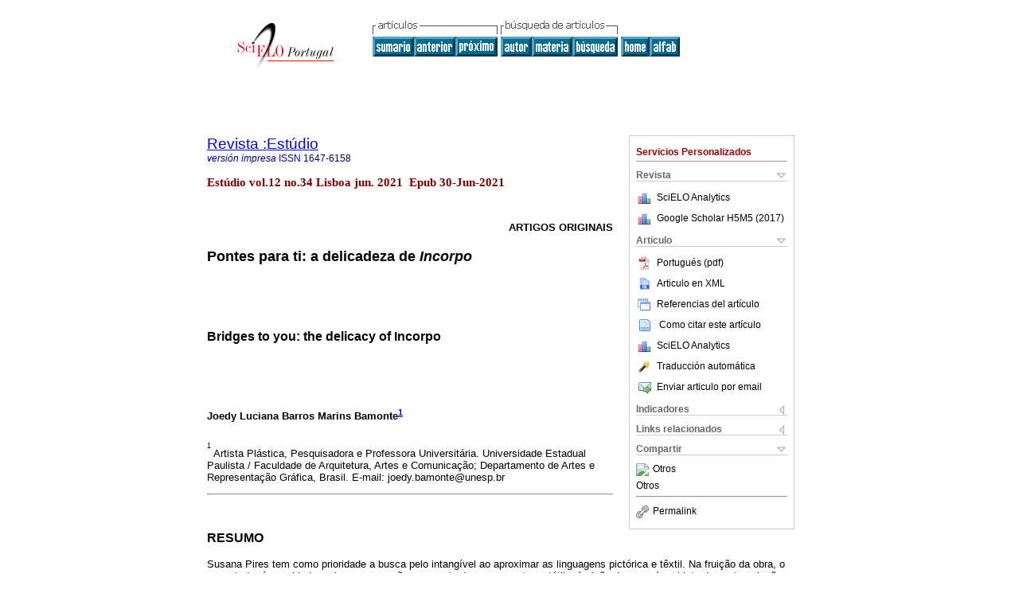

--- FILE ---
content_type: text/html
request_url: http://scielo.pt/scielo.php?script=sci_arttext&pid=S1647-61582021000200141&lng=es&nrm=iso
body_size: 39576
content:
<!DOCTYPE html PUBLIC "-//W3C//DTD XHTML 1.0 Transitional//EN" "http://www.w3.org/TR/xhtml1/DTD/xhtml1-transitional.dtd">
<html xmlns="http://www.w3.org/1999/xhtml" xmlns:mml="http://www.w3.org/1998/Math/MathML" xmlns:xlink="http://www.w3.org/1999/xlink"><head><meta http-equiv="Content-Type" content="text/html; charset=UTF-8">
<title>Pontes para ti: a delicadeza de Incorpo</title><link xmlns="" rel="canonical" href="http://scielo.pt/scielo.php?script=sci_arttext&amp;pid=S1647-61582021000200141">
<meta xmlns="" http-equiv="Pragma" content="no-cache">
<meta xmlns="" http-equiv="Expires" content="Mon, 06 Jan 1990 00:00:01 GMT">
<meta xmlns="" Content-math-Type="text/mathml">
<meta xmlns="" name="citation_journal_title" content="Revista :Estúdio">
<meta xmlns="" name="citation_journal_title_abbrev" content="Estúdio">
<meta xmlns="" name="citation_publisher" content="Universidade de Lisboa - Faculdade de Belas-Artes">
<meta xmlns="" name="citation_title" content="Pontes para ti: a delicadeza de Incorpo">
<meta xmlns="" name="citation_language" content="pt">
<meta xmlns="" name="citation_date" content="06/2021">
<meta xmlns="" name="citation_volume" content="12">
<meta xmlns="" name="citation_issue" content="34">
<meta xmlns="" name="citation_issn" content="1647-6158">
<meta xmlns="" name="citation_doi" content="">
<meta xmlns="" name="citation_abstract_html_url" content="http://scielo.pt/scielo.php?script=sci_abstract&amp;pid=S1647-61582021000200141&amp;lng=es&amp;nrm=iso&amp;tlng=pt">
<meta xmlns="" name="citation_fulltext_html_url" content="http://scielo.pt/scielo.php?script=sci_arttext&amp;pid=S1647-61582021000200141&amp;lng=es&amp;nrm=iso&amp;tlng=pt">
<meta xmlns="" name="citation_author" content="Bamonte, Joedy Luciana Barros Marins">
<meta xmlns="" name="citation_author_institution" content="Universidade Estadual Paulista, Brazil">
<meta xmlns="" name="citation_author_institution" content="Universidade Estadual Paulista, Brazil">
<meta xmlns="" name="citation_author" content="Bamonte, Joedy Luciana Barros Marins">
<meta xmlns="" name="citation_author_institution" content="Universidade Estadual Paulista, Brazil">
<meta xmlns="" name="citation_author_institution" content="Universidade Estadual Paulista, Brazil">
<meta xmlns="" name="citation_firstpage" content="141">
<meta xmlns="" name="citation_lastpage" content="150">
<meta xmlns="" name="citation_id" content="">
<meta xmlns="" name="citation_pdf_url" language="pt" default="true" content="http://scielo.pt/pdf/est/v12n34/1647-6158-est-12-34-141.pdf">
<link xmlns="" rel="stylesheet" type="text/css" href="/css/screen.css">
<link xmlns="" rel="stylesheet" type="text/css" href="/xsl/pmc/v3.0/xml.css">
<script xmlns="" language="javascript" src="applications/scielo-org/js/jquery-1.4.2.min.js"></script><script xmlns="" language="javascript" src="applications/scielo-org/js/toolbox.js"></script><script xmlns="" language="javascript">
					function smaller(elem_img) {
						if ((elem_img.height > elem_img.width) && (elem_img.height > 100)) {
							elem_img.className="inline-graphic-more-limited";
						} else if (elem_img.width > 300) {
				
						} else if ((elem_img.height > elem_img.width) && (elem_img.height > 70)) {
							elem_img.className="inline-graphic-limited";
						} 
					}
				</script></head><body><a name="top"></a><div class="container"><div class="top"><div id="issues"></div><TABLE xmlns="" cellSpacing="0" cellPadding="7" width="100%" border="0"><TBODY><TR>
<TD vAlign="top" width="26%"><P align="center">
<A href="http://scielo.pt/scielo.php?lng=es"><IMG src="/img/es/fbpelogp.gif" border="0" alt="SciELO - Scientific Electronic Library Online"></A><BR>
</P></TD>
<TD vAlign="top" width="74%"><TABLE><TBODY><TR>
<TD NoWrap>
<IMG src="/img/es/grp1c.gif"> <IMG src="/img/es/artsrc.gif"><BR><A href="http://scielo.pt/scielo.php?script=sci_issuetoc&amp;pid=1647-615820210002&amp;lng=es&amp;nrm=iso"><IMG src="/img/es/toc.gif" border="0" alt="vol.12 número34"></A><A href="http://scielo.pt/scielo.php?script=sci_arttext&amp;pid=S1647-61582021000200132&amp;lng=es&amp;nrm=iso"><IMG src="/img/es/prev.gif" border="0" alt="Habitus para um corpo possível: caminhar com os objetos-roupa de Martha Araújo"></A><A href="http://scielo.pt/scielo.php?script=sci_arttext&amp;pid=S1647-61582021000200151&amp;lng=es&amp;nrm=iso"><IMG src="/img/es/next.gif" border="0" alt="A Pintura Mitológica de Carlos Reis: Arte, História e Nacionalismo entre a Monarquia e a 1ª República"></A> <A href="http://scielo.pt/cgi-bin/wxis.exe/iah/?IsisScript=iah/iah.xis&amp;base=article%5Edest&amp;index=AU&amp;format=iso.pft&amp;lang=e&amp;limit=1647-6158"><IMG src="/img/es/author.gif" border="0" alt="índice de autores"></A><A href="http://scielo.pt/cgi-bin/wxis.exe/iah/?IsisScript=iah/iah.xis&amp;base=article%5Edest&amp;index=KW&amp;format=iso.pft&amp;lang=e&amp;limit=1647-6158"><IMG src="/img/es/subject.gif" border="0" alt="índice de materia"></A><A href="http://scielo.pt/cgi-bin/wxis.exe/iah/?IsisScript=iah/iah.xis&amp;base=article%5Edest&amp;format=iso.pft&amp;lang=e&amp;limit=1647-6158"><IMG src="/img/es/search.gif" border="0" alt="búsqueda de artículos"></A>
</TD>
<TD noWrap valign="bottom">
<A href="http://scielo.pt/scielo.php?script=sci_serial&amp;pid=1647-6158&amp;lng=es&amp;nrm=iso"><IMG src="/img/es/home.gif" border="0" alt="Home Page"></A><A href="http://scielo.pt/scielo.php?script=sci_alphabetic&amp;lng=es&amp;nrm=iso"><IMG src="/img/es/alpha.gif" border="0" alt="lista alfabética de revistas"></A>
              
            </TD>
</TR></TBODY></TABLE></TD>
</TR></TBODY></TABLE>
<BR xmlns=""></div><div class="content"><form xmlns="" name="addToShelf" method="post" action="http://www.scielo.org/applications/scielo-org/services/addArticleToShelf.php" target="mensagem">
<input type="hidden" name="PID" value="S1647-61582021000200141"><input type="hidden" name="url" value="http://scielo.pt/scielo.php?script=sci_arttext%26pid=S1647-61582021000200141%26lng=es%26nrm=iso%26tlng=pt">
</form>
<form xmlns="" name="citedAlert" method="post" action="http://www.scielo.org/applications/scielo-org/services/citedAlert.php" target="mensagem">
<input type="hidden" name="PID" value="S1647-61582021000200141"><input type="hidden" name="url" value="http://scielo.pt/scielo.php?script=sci_arttext%26pid=S1647-61582021000200141%26lng=es%26nrm=iso%26tlng=pt">
</form>
<form xmlns="" name="accessAlert" method="post" action="http://www.scielo.org/applications/scielo-org/services/accessAlert.php" target="mensagem">
<input type="hidden" name="PID" value="S1647-61582021000200141"><input type="hidden" name="url" value="http://scielo.pt/scielo.php?script=sci_arttext%26pid=S1647-61582021000200141%26lng=es%26nrm=iso%26tlng=pt">
</form>
<div xmlns="" id="group">
<div id="toolBox">
<h2 id="toolsSection">Servicios Personalizados</h2>
<div class="toolBoxSection"><h2 class="toolBoxSectionh2">Revista</h2></div>
<div class="box">
<ul>
<li>
<img src="/img/es/iconStatistics.gif"><a href="http://analytics.scielo.org/?journal=1647-6158&amp;collection=prt" target="_blank">SciELO Analytics</a>
</li>
<li id="google_metrics_link_li" style="display: none;">
<img src="/img/es/iconStatistics.gif"><a id="google_metrics_link" target="_blank">Google Scholar H5M5 (<span id="google_metrics_year"></span>)</a>
</li>
</ul>
<script type="text/javascript"> 
              $(document).ready(function() {
                  var url =  "google_metrics/get_h5_m5.php?issn=1647-6158&callback=?";
                  $.getJSON(url,  function(data) {
                      $("#google_metrics_year").html(data['year']);
                      $('#google_metrics_link').attr('href', data['url']);
                      $("#google_metrics_link_li").show();
                  });
              });
            </script>
</div>
<div class="toolBoxSection"><h2 class="toolBoxSectionh2">Articulo</h2></div>
<div class="box"><ul>
<li><a href="/pdf/est/v12n34/1647-6158-est-12-34-141.pdf"><img src="/img/en/iconPDFDocument.gif">Portugués (pdf)
    </a></li>
<li><a href="http://scielo.pt/scieloOrg/php/articleXML.php?pid=S1647-61582021000200141&amp;lang=es" rel="nofollow" target="xml"><img src="/img/es/iconXMLDocument.gif">Articulo en XML</a></li>
<li><a href="javascript:%20void(0);" onClick="window.open('http://scielo.pt/scieloOrg/php/reference.php?pid=S1647-61582021000200141&amp;caller=scielo.pt&amp;lang=es','','width=640,height=480,resizable=yes,scrollbars=1,menubar=yes');
                        callUpdateArticleLog('referencias_do_artigo');" rel="nofollow"><img src="/img/es/iconReferences.gif">Referencias del artículo</a></li>
<li>
<td valign="middle"><a href="javascript:void(0);" onmouseout="status='';" class="nomodel" style="text-decoration: none;" onclick='OpenArticleInfoWindow ( 780, 450, "http://scielo.pt/scielo.php?script=sci_isoref&amp;pid=S1647-61582021000200141&amp;lng=es&amp;tlng=pt"); ' rel="nofollow" onmouseover=" status='Como citar este artículo'; return true; "><img border="0" align="middle" src="/img/es/fulltxt.gif"></a></td>
<td><a href="javascript:void(0);" onmouseout="status='';" class="nomodel" style="text-decoration: none;" onclick='OpenArticleInfoWindow ( 780, 450, "http://scielo.pt/scielo.php?script=sci_isoref&amp;pid=S1647-61582021000200141&amp;lng=es&amp;tlng=pt");' rel="nofollow" onmouseover=" status='Como citar este artículo'; return true; ">Como citar este artículo</a></td>
</li>
<li>
<img src="/img/es/iconStatistics.gif"><a href="http://analytics.scielo.org/?document=S1647-61582021000200141&amp;collection=prt" target="_blank">SciELO Analytics</a>
</li>
<script language="javascript" src="article.js"></script><li><a href="javascript:%20void(0);" onClick="window.open('http://scielo.pt/scieloOrg/php/translate.php?pid=S1647-61582021000200141&amp;caller=scielo.pt&amp;lang=es&amp;tlang=pt&amp;script=sci_arttext','','width=640,height=480,resizable=yes,scrollbars=1,menubar=yes');
                        callUpdateArticleLog('referencias_do_artigo');" rel="nofollow"><img src="/img/es/iconTranslation.gif">Traducción automática</a></li>
<li><a href="javascript:void(0);" onclick="window.open('http://scielo.pt/applications/scielo-org/pages/services/sendMail.php?pid=S1647-61582021000200141&amp;caller=scielo.pt&amp;lang=es','','width=640,height=480,resizable=yes,scrollbars=1,menubar=yes,');" rel="nofollow"><img src="/img/es/iconEmail.gif">Enviar articulo por email</a></li>
</ul></div>
<div class="toolBoxSection"><h2 class="toolBoxSectionh2">Indicadores</h2></div>
<div class="box"><ul>
<li>
<img src="/img/es/iconCitedOff.gif" alt="No hay articulos citados">Citado por SciELO </li>
<li>
<img src="/img/es/iconStatistics.gif"><a href="http://analytics.scielo.org/w/accesses?document=S1647-61582021000200141&amp;collection=prt" target="_blank">Accesos</a>
</li>
</ul></div>
<div class="toolBoxSection"><h2 class="toolBoxSectionh2">Links relacionados</h2></div>
<div class="box"><ul><li>
<img src="/img/es/iconRelatedOff.gif" alt="No hay articulos similares">Similares en
    SciELO </li></ul></div>
<div class="toolBoxSection"><h2 class="toolBoxSectionh2">Compartir</h2></div>
<div class="box"><ul>
<li>
<div class="addthis_toolbox addthis_default_style">
<a class="addthis_button_delicious"></a><a class="addthis_button_google"></a><a class="addthis_button_twitter"></a><a class="addthis_button_digg"></a><a class="addthis_button_citeulike"></a><a class="addthis_button_connotea"></a><a href="http://www.mendeley.com/import/?url=http://scielo.pt/scielo.php?script=sci_arttext%26pid=S1647-61582021000200141%26lng=es%26nrm=iso%26tlng=pt" title="Mendeley"><img src="http://www.mendeley.com/graphics/mendeley.png"></a><a href="https://www.addthis.com/bookmark.php?v=250&amp;username=xa-4c347ee4422c56df" class="addthis_button_expanded">Otros</a>
</div>
<script type="text/javascript" src="https://s7.addthis.com/js/250/addthis_widget.js#username=xa-4c347ee4422c56df"></script>
</li>
<li><div class="addthis_toolbox addthis_default_style"><a href="https://www.addthis.com/bookmark.php?v=250&amp;username=xa-4c347ee4422c56df" class="addthis_button_expanded">Otros</a></div></li>
<script type="text/javascript" src="https://s7.addthis.com/js/250/addthis_widget.js#username=xa-4c347ee4422c56df"></script>
</ul></div>
<hr>
<ul><li><a id="permalink" href="javascript:void(0);"><img src="/img/common/iconPermalink.gif">Permalink</a></li></ul>
</div>
<div id="permalink_box" style="margin-left:20px;background-color:#F2F2F2;border: 1px solid #CCC;display:none;position:absolute;z-index:1;padding:2px 10px 10px 10px;">
<div style="text-align:right;"><img src="/img/common/icon-close.png" onClick="$('#permalink_box').toggle();"></div>
<input type="text" name="short-url" id="short-url">
</div>
</div>
<h2 xmlns=""><a href="http://scielo.pt/scielo.php?script=sci_serial&amp;pid=1647-6158&amp;lng=es&amp;nrm=iso">Revista :Estúdio</a></h2>
<h2 xmlns="" id="printISSN">
<FONT color="#0000A0"><!--PRINTes--><em>versión impresa</em> ISSN </FONT>1647-6158</h2>
<h3 xmlns="">Estúdio vol.12 no.34 Lisboa jun. 2021
			 Epub 30-Jun-2021</h3>
<h4 xmlns="" id="doi">  </h4>
<div xmlns="" class="index,pt">
<!--version=xml-file--><div id="article-front" class="front">
<p class="categoria">Artigos originais</p>
<div><p class="title">Pontes para ti: a delicadeza de <em>Incorpo</em></p></div>
<div><p class="trans-title">Bridges to you: the delicacy of Incorpo</p></div>
<div class="autores"><p class="author"><span class="author-name">Joedy Luciana Barros Marins Bamonte</span><sup><a href="#aff1">1</a> 
			</sup></p></div>
<div class="autores"></div>
<p class="aff"><a name="aff1"></a><sup><sup>1</sup></sup> Artista Plástica, Pesquisadora e Professora Universitária. Universidade Estadual Paulista / Faculdade de Arquitetura, Artes e Comunicação; Departamento de Artes e Representação Gráfica, Brasil. E-mail: joedy.bamonte@unesp.br</p>
<p></p>
<p></p>
<hr>
<div class="trans-abstract">
<p class="sec"><a name="Resumo">Resumo</a></p>
<p>Susana Pires tem como prioridade a busca pelo intangível ao aproximar as linguagens pictórica e têxtil. Na fruição da obra, o espectador é convidado a absorver emoções por meio do aguçamento ao tátil e à visão. Incorpo é o objeto de contemplação e leitura escolhido para imergir na poética da artista, à luz de Gaston Bachelard (1884-1962), Fayga Ostrower (1920-2001), Donis Dondis (1924-1984) e Roger Scruton (1944-2020).</p>
<p><b>Palavras-chave: </b>sensorialidade; arte têxtil contemporânea; pintura; elementos compositivos; Susana Pires</p>
</div>
<div class="trans-abstract">
<p class="sec"><a name="Abstract">Abstract</a></p>
<p>Susana Pires has as a priority the search for the intangible when aproches languages pictorial and textile. In the enjoyment of the work, the viewer is invited to absorb emotions through the touch and vision. Incorpo is the object of contemplation and reading chosen to immerse into the artist's poetics, in the light of Gaston Bachelard (1884-1962), Fayga Ostrower (1920-2001), Donis Dondis (1924-1984) and Roger Scruton (1944-2020) .</p>
<p><b>Keywords: </b>sensoriality; contemporary textile art; painting; plastic composition; Susana Pires</p>
</div>
</div>
<div id="article-body" class="body"><div class="section">
<a name="idm140490570879744"><!-- named anchor --></a><p class="sec">Introdução</p>
<p>Susana Pires (1980-) é uma artista visual portuguesa com licenciatura em Artes Plásticas (Pintura) pela Faculdade de Belas Artes da Universidade de Lisboa. É mestra e doutora na mesma área. Sua produção está voltada para a arte têxtil contemporânea, com obras que trazem a reflexão sobre os suportes dessa linguagem, em zonas limítrofes entre representações pictóricas e tridimensionais. Sua tese, recentemente defendida (2020), enfatiza tais interesses, personificando uma poética na qual o tátil é imprescindível. </p>
<p>Dentre as obras da artista, <em>Incorpo</em> terá prioridade na abordagem a seguir, especificando-se a montagem feita em 2014 no Mosteiro de Santa Maria de Flor da Rosa, localizado em Crato, Guimarães (Portugal). Na iluminação, valorizando um cenário do século XIV, as pedras do edifício envolveram as esculturas têxteis, suspendendo-as à medida que nos enleva enquanto espectadores por meio do movimento extasiante do cetim e do veludo vermelhos. Constitui uma estrutura flutuante que se expande para compor a instalação de dimensões variáveis. Ela nasce do tangível, mas evoca o intangível. Toca no que já não mais está presente, revigorando-se nas memórias de tensões, a nos contar emoções e instigar reações. Atenta-se ao poder dessa imagem e da expressividade com a qual os elementos compositivos a sustém. O interesse está nesse momento congelado, estático e vívido, simultaneamente. </p>
<p>Nas elucubrações geradas pela obra instalativa em destaque, tão bem-sucedida em sua montagem, pretende-se construir um texto a partir da imersão na obra e em sua composição. Há uma “narrativa” que é o foco de atenção. É ela que direcionará a uma leitura indissociável da fruição. Para tanto, o aporte teórico virá de Gaston Bachelard (1884-1962), Fayga Ostrower (1920-2001), Donis Dondis (1924-1984) e Roger Scruton (1944-2020), para que o instante poético, a elaboração da obra e a precisão da materialidade sejam esmiuçados enquanto vislumbres de um instante etéreo que me conduz ao outro.</p>
<div class="section">
<a name="idm140490570874096"><!-- named anchor --></a><p class="sub-subsec">1. Eu e o outro</p>
<p>Para iniciar a abordagem que imerge na instalação em questão, pergunto-me sobre o poder da obra de arte e a maneira que se manifesta ao me incluir, reconhecer-me e permitir que compreenda melhor o outro. De quais elementos necessita para que isso ocorra? As respostas envolvem uma complexidade proporcional a todos os escritos e linhas de pesquisa que já foram levantados para se alcançar do que a arte trata. Mas é a partir dessas questões que me debruço para adentrar à obra de Susana Pires.</p>
<p><em>Incorpo</em>, logo à primeira vista se apresentou arrebatadora para mim. Apesar de já ter visto outras obras da artista pessoalmente, a instalação em questão chamou-me atenção por meio de registo fotográfico (<a href="#f1">Figura 1</a>). Não a conheço pessoalmente e é exatamente no enquadramento feito pela retina de outro espectador onde parece residir minha atração pela obra. Foi sob essa perspectiva e impacto visual que me dispus a escrever. </p>
<p>
					<!--_ STANDARD  _--><div class="figure">
<a name="f1"><!-- named anchor --></a><a target="_blank" href="/img/revistas/est/v12n34//1647-6158-est-12-34-141-gf1.jpg"><img class="graphic" src="/img/revistas/est/v12n34//1647-6158-est-12-34-141-gf1.jpg"></a><p class="label_caption"><span class="label">Figura 1 </span><span class="caption"><em>Incorpo</em>, Susana Pires, instalação, tecidos variados, arame e esponja, dimensões variáveis, 2014. (Fonte: acervo da artista). </span></p>
</div>
				</p>
<p>Na imagem verticalizada de um edifício medieval com um pé direito de aproximadamente dez metros de altura, a serenidade permitida por uma iluminação de cenário românico é garantida por uma estreita janela ao alto, que banha as antigas pedras dispostas cuidadosamente. O ambiente de quase sete séculos, remete ao silêncio, à tranquilidade e paz, que se abre a receber obras que graciosamente pairam no ar como flutuantes formas em tecido vermelho que se estendem e parecem atraídos à verticalidade da construção. São acolhidos e elevados.</p>
<p><em>Incorpo</em> está ali, memórias congeladas de um abraço.</p>
<p>A obra nasceu da série <em>Abraçatórios</em>, (2004-2010) na qual a proximidade do contato entre duas pessoas é inscrita nas formas entre os corpos que se aproximam, nos vazios entre essas silhuetas. Na graciosidade do gesto, a poesia permanece. Os corpos já não estão, mas as lembranças dos instantes, dos segundos vividos, provavelmente como eternos, são a “materialidade” da forma abstrata em vermelho. É disso que a obra parece ser composta. Ela foi configurada por doçura e pelo acalanto do momento extasiante que alcançou o tangível, concreto como os corpos que antes se encontraram, uma verdade que não pode ser apagada.</p>
<p>Os corpos já não estão, já não são vistos. Onde estarão? Na forma livre da abstração, a emoção constrói elos e pontes para o outro. Na elaboração do que é belo e na busca da artista, volto-me às palavras de Roger Scruton, que traduzem o inalcançável do qual <em>Incorpo</em> trata:</p>
<blockquote><p>As cenas imaginadas, por sua vez, não são realizadas, mas <em>representadas</em>; elas se apresentam imbuídas de pensamento e estão longe de ser substitutos colocados no lugar do inalcançável. Antes são deliberadamente postas à distância, num mundo próprio. A convenção, o enquadramento e a coibição são partes integrantes do processo imaginativo. (<sup><a href="#B7">Scruton, 2013</a></sup>:115)</p></blockquote>
<p>A proximidade com a obra nos chama ao encaixe às presas, aos preenchimentos, à compreensão do todo, do qual trata a teoria da Gestalt (<sup><a href="#B2">Dondis, 2015</a></sup>). É nessa visão do todo que adentramos à obra, alcançando-a à medida que também somos alcançados por ela.</p>
</div>
<div class="section">
<a name="idm140490570848512"><!-- named anchor --></a><p class="sub-subsec">2. Ver e Tocar</p>
<p>Em <em>Incorpo</em> somos convidados à ação experienciada e expressa pela artista. No que diz respeito aos aspectos visuais, sem dúvida, o vermelho é de suma importância para a composição, cor constantemente utilizada por Pires em sua poética. Esse é um recurso expressivo preciso e recorrente na poética de Pires e sua importância se dá tanto no sentido da saturação quanto do contraste e estranhamento, o que pode ser investigado e melhor entendido a partir das palavras de Donis Dondis: </p>
<blockquote><p>Quanto mais intensa ou saturada for a coloração de um objeto ou acontecimento visual, mais carregado estará de expressão e emoção. Os resultados informacionais, na opção por uma cor saturada ou neutralizada, fundamentam a escolha em termos de intenção. (…) O processo de abstração é também um processo de destilação, ou seja, de redução dos fatores visuais múltiplos aos traços mais essenciais e característicos daquilo que está sendo representado.” (Dondis, 1991:90-1)</p></blockquote>
<p>Se, para as artes visuais, o anseio do artista é transposto por meio de elementos que podemos tocar, ver, no caso da obra aqui enfatizada, a cor é o veículo potente para que movimento, proporção, contraste e estranhamento agucem os sentidos e a sensibilidade. Em forma abstrata, a anatomia do desenho em vermelho constitui o foco para nos conduzir à leitura, o que pode ser verificado no detalhe da obra na imagem a seguir (<a href="#f2">Figura 2</a>).</p>
<p>
					<!--_ STANDARD  _--><div class="figure">
<a name="f2"><!-- named anchor --></a><a target="_blank" href="/img/revistas/est/v12n34//1647-6158-est-12-34-141-gf2.jpg"><img class="graphic" src="/img/revistas/est/v12n34//1647-6158-est-12-34-141-gf2.jpg"></a><p class="label_caption"><span class="label">Figura 2 </span><span class="caption"><em>Incorpo</em>, Susana Pires, instalação, tecidos variados, arame e esponja, dimensões variáveis, 2014. (Fonte: acervo da artista). </span></p>
</div>
				</p>
<p>A partir do alcance da vida mencionado por Ostrower podemos ser impelidos a questionar sobre os momentos da história nos quais a obra de arte nos acordou. Assim como a importância do uso da cor, da tonalidade e do contraste, a textura, a forma, o volume e o movimento também podem nos aguçar ao tátil e, consequentemente aos anseios da alma e das emoções, o que pode ser enfatizado nas palavras da artista plástica e educadora Fayga Ostrower:</p>
<blockquote><p>(…) criar representa uma intensificação do viver, um vivenciar-se no fazer; e, em vez de substituir a realidade, é a realidade; é uma realidade nova que adquire dimensões novas pelo fato de nos articularmos, em nós e perante nós mesmos, em níveis de consciência mais elevados e complexos. Somos, nós, a realidade nova. Daí o sentimento do essencial e necessário no criar, o sentimento de um crescimento interior, em que nos ampliamos em nossa abertura para a vida. (1987:28)</p></blockquote>
<p>Algo mais grandioso do que a própria vida é buscado pelo artista durante seu processo criativo. Ao compreendê-lo, estamos sensíveis à busca que também é nossa enquanto espectadores, daí a importância da percepção de reciprocidade existente entre artista e espectador/telespectador. No que tange a essas aproximações, apresento uma imagem de Pires interagindo com sua obra e, para enfatizar minha abordagem a respeito da delicadeza tátil, aproximo-a de outra imagem, nesse caso um <em>frame</em> da obra <em>Wings of Desire</em>, de <sup><a href="#B9">Wim Wenders</a></sup> (1945 - ).</p>
<p>O filme do cineasta alemão é contextualizado no período próximo ao fim da Guerra Fria, em uma Berlim vulnerável vista sob a ótica monocromática de anjos atentos às emoções da humanidade. O visível e tangível são experienciados de maneira sensível, trazendo reflexões sociais, políticas por meio de uma estética <em>noir</em> que concentra o olhar do espectador em expressões e gestos. Na cena, o anjo Cassiel identifica-se com as emoções humanas, à esquerda, tem a cabeça recostada sobre o ombro de um jovem humano, que está em sofrimento.</p>
<p>Em <em>Wings of Desire</em>, a busca ao enlevo também é traduzida. Na primorosa direção de arte de Heidi Lüdi (1949- ), a imagem pictórica e estática é destacada. Tão caro ao processo criativo de Wenders, chegando a ser praticamente sua matéria-prima, o enquadramento fotográfico é potencializado, oscilando entre o tangível/ intangível.</p>
<p>Dessa forma, destaco, dentre minhas referências poéticas, a aproximação das obras (vistas a seguir) e nelas, os valores afetivos e sensíveis que despertam minha atenção em <em>Incorpo</em>. Para destacá-los, tomo a liberdade transpor a imagem de Susana Pires a uma versão em preto e branco, mesmo recurso expressivo utilizado no filme alemão para destacar a gestualidade (<a href="#f3">Figura 3</a>, <a href="#f4">Figura 4</a>).</p>
<p>
					<!--_ STANDARD  _--><div class="figure">
<a name="f3"><!-- named anchor --></a><a target="_blank" href="/img/revistas/est/v12n34//1647-6158-est-12-34-141-gf3.jpg"><img class="graphic" src="/img/revistas/est/v12n34//1647-6158-est-12-34-141-gf3.jpg"></a><p class="label_caption"><span class="label">Figura 3 </span><span class="caption"><em>Incorpo</em>, Susana Pires, instalação, tecidos variados, arame e esponja, dimensões variáveis, 2014. (Fonte: acervo da artista). </span></p>
</div>
				</p>
<p>
					<!--_ STANDARD  _--><div class="figure">
<a name="f4"><!-- named anchor --></a><a target="_blank" href="/img/revistas/est/v12n34//1647-6158-est-12-34-141-gf4.jpg"><img class="graphic" src="/img/revistas/est/v12n34//1647-6158-est-12-34-141-gf4.jpg"></a><p class="label_caption"><span class="label">Figura 4 </span><span class="caption">Frame de <em>Wings of desire</em>, Wim <sup><a href="#B9">Wenders, 1989</a></sup>. (Fonte: Wenders, 1989). </span></p>
</div>
				</p>
<p>Seja na tocante cena, na direção de arte ou no roteiro da obra, o sublime está manifesto sobre a obra do diretor alemão, em busca do amor, do afeto e do outro, da complexidade em ser aceito e em alcançar as dimensões de beleza, dor e completude envolvidas no relacionamento. O que Scruton define ao descrever a potência de uma obra de arte: “Ela tenta mostrar, no nível emocional mais profundo, que tudo aquilo que verdadeiramente estimamos, inclusive o amor, depende no fim das contas do sofrimento e de nossa liberdade de aceitar o sofrimento no interesse do outro.” (<sup><a href="#B8">Scruton, 2015</a></sup>:230).</p>
</div>
<div class="section">
<a name="idm140490570817600"><!-- named anchor --></a><p class="sub-subsec">3. Enlevar e alcançar</p>
<p>Ao estender a leitura de <em>Incorpo</em> a outras obras artísticas ao sublime, deparo-me com os valores da permanência, da grandiosidade e da fragilidade ao dispor do potencial criativo e da delicada composição visual na qual movimento, contraste, direção, iluminação, cor podem nos transportar, afirmando presenças, como diria Gaston Bachelard (1884-1962): “Mas para uma simples imagem poética não há projeto, não lhe é necessário mais que um movimento de alma. Numa imagem poética a alma afirma a sua presença.” (1993:06). </p>
<p>A última aproximação que proponho salienta a leveza da qual a obra é feita. Essa é imprescindível para evocar a sensação de diluição, de suspensão, quando a gravidade é transposta. Tais características remetem ao etéreo, puro e nobre, sobrepujando a fisicalidade. Tratam de sentimentos, abstrações, substâncias voláteis ou líquidas. Remetem à transcendência, ao que está acima do visível ao que subsiste às configurações terrenas, o que podemos ver em obras como “O êxtase de Santa Teresa” (1647-1652), de Bernini, por exemplo.</p>
<p>Dentro de um contexto mais atual, busco em outras obras o mesmo desafio à gravidade da composição barroca em mármore ou dos corpos em veludo e cetim de Pires, os quais mesmo banhados em um vermelho intenso parecem pairar graciosamente. Dessa forma, chego às imagens das coreografias de Julie Gautier (1979-), registradas nos curta-metragens de Guillaume Néry (1982 - ) AMA (2018) e “<em>Adore</em>” (2019). </p>
<p>Enquanto <em>Incorpo</em> traz a memória ou o anseio pelo encontro, nas criações da bailarina francesa, o corpo flutua e reage, vencendo os desafios propostos pelo estado líquido. Em um, estruturas sustentam as formas no ar, em outro, a água as envolve. Estamos em arrebatamento em ambos os exemplos.</p>
<p>Perante as emoções despertas e as reflexões que a lembrança do abraço pode gerar, o verbal passa a não ser suficiente para expressarmos o que sentimos. Os tecidos guardam resquícios do afeto que recentemente deixaram suas marcas. Há uma dança que se perpetua no silêncio, como silentes também estão os corpos que ali não estão. Em AMA e Adore, eles estão na água. Como as três obras podem se complementar!</p>
<p>Na primeira obra mencionada, Gautier utilizou uma das piscinas mais profundas do mundo (45 metros de profundidade), localizada em Pádua, na Itália, para desenvolver uma coreografia de três minutos. Na segunda curta-metragem, o cenário é um cenote na região de Cancún, no México.</p>
<p>Nas duas coreografias podemos identificar os movimentos que permitem à anatomia humana a sensação de suspensão e dramaticidade evocados também na instalação de Pires. A estrutura corpórea está à disposição das mesmas estruturas visuais que vemos na instalação disposta no mosteiro português: linhas, curvaturas, movimento, leveza, centralidade, unidade. Somente o vermelho não está presente (<a href="#f5">Figura 5</a>, <a href="#f6">Figura 6</a>). </p>
<p>
					<!--_ STANDARD  _--><div class="figure">
<a name="f5"><!-- named anchor --></a><a target="_blank" href="/img/revistas/est/v12n34//1647-6158-est-12-34-141-gf5.jpg"><img class="graphic" src="/img/revistas/est/v12n34//1647-6158-est-12-34-141-gf5.jpg"></a><p class="label_caption"><span class="label">Figura 5 </span><span class="caption">Frame de <em>AMA</em>, Julie <sup><a href="#B3">Gautier, 2018</a></sup>. (Fonte: <a href="https://www.youtube.com/watch?v=bdBuDg7mrT8&amp;list=LLtw6q5885iITtywOy-kaL2Q&amp;index=245" target="_blank">https://www.youtube.com/watch?v=bdBuDg7mrT8&amp;list=LLtw6q5885iITtywOy-kaL2Q&amp;index=245</a>) </span></p>
</div>
				</p>
<p>
					<!--_ STANDARD  _--><div class="figure">
<a name="f6"><!-- named anchor --></a><a target="_blank" href="/img/revistas/est/v12n34//1647-6158-est-12-34-141-gf6.jpg"><img class="graphic" src="/img/revistas/est/v12n34//1647-6158-est-12-34-141-gf6.jpg"></a><p class="label_caption"><span class="label">Figura 6 </span><span class="caption">Frame de <em>Adore</em>, Julie <sup><a href="#B4">Gaultier, 2019</a></sup>. (Fonte: <a href="https://www.youtube.com/watch?v=aFVzcyeCAQg" target="_blank">https://www.youtube.com/watch?v=aFVzcyeCAQg</a>). </span></p>
</div>
				</p>
<p>Ao nos enlevar, uma obra pode nos conduzir, nos levar ao outro como pontes construídas para possibilitar um encontro de humanidade. No sublime e na beleza, nossas almas são suspensas. Encontramo-nos sem nos perceber, pois estamos com os olhos voltados para o alto e, quando percebemos, estamos juntos em nossas esperanças e necessidades. A obra nos enlevou e nos alcançou.</p>
<p>Considerações finais</p>
<p>Na fruição das obras apresentadas, pontuo a importância da emoção na obra de arte, a valorização do que nos é mais caro… sabemos o que temos em comum enquanto estamos sendo enlevados. Alguém está a nos produzir preciosidades, a nos mostrar nossos cristais, por isso ficamos tão surpresos quando nos deparamos com eles a nossa frente, de forma tão sincera e visceral. A arte pode nos tocar e arrebatar e, por conseguinte, chegar a ti e a mim. </p>
</div>
</div></div>
<div id="article-back" class="back"><div>
<a name="references"></a><p class="sec"><p class="sec">Referências</p></p>
<p class="ref"><a name="B1" onclick="window.history.back();"></a>Bachelard, Gaston (1996). <em>A poética do espaço</em>. São Paulo: Martins Fontes. ISBN: 85-336-0234-0.
			
			[ <a href="javascript:void(0);" onclick="javascript: window.open('/scielo.php?script=sci_nlinks&amp;pid=S1647-6158202100020014100001&amp;lng=en','','width=640,height=500,resizable=yes,scrollbars=1,menubar=yes,');">Links</a> ] </p>
<p class="ref"><a name="B2" onclick="window.history.back();"></a>Dondis, Donis (2015). <em>A sintaxe da linguagem visual</em>. São Paulo: Martins Fonte. ISBN-13: 978-858-063-247-7.
			
			[ <a href="javascript:void(0);" onclick="javascript: window.open('/scielo.php?script=sci_nlinks&amp;pid=S1647-6158202100020014100002&amp;lng=en','','width=640,height=500,resizable=yes,scrollbars=1,menubar=yes,');">Links</a> ] </p>
<p class="ref"><a name="B3" onclick="window.history.back();"></a>Gaultier, Julie. (2018). AMA. Dir. Guillaume Néry, 07 min. <a href="https://www.youtube.com/watch?v=bdBuDg7mrT8&amp;list=LLtw6q5885iITtywOy-kaL2Q&amp;index=245" target="_blank">https://www.youtube.com/watch?v=bdBuDg7mrT8&amp;list=LLtw6q5885iITtywOy-kaL2Q&amp;index=245</a> [11 de fevereiro de 2021]
			
			[ <a href="javascript:void(0);" onclick="javascript: window.open('/scielo.php?script=sci_nlinks&amp;pid=S1647-6158202100020014100003&amp;lng=en','','width=640,height=500,resizable=yes,scrollbars=1,menubar=yes,');">Links</a> ] </p>
<p class="ref"><a name="B4" onclick="window.history.back();"></a>Gaultier, Julie. (2019). <em>Adore</em>. Dir. Guillaume Néry, 4’ 27” min. Color. <a href="https://www.youtube.com/watch?v=aFVzcyeCAQg" target="_blank">https://www.youtube.com/watch?v=aFVzcyeCAQg</a> [11 de fevereiro de 2021]
			
			[ <a href="javascript:void(0);" onclick="javascript: window.open('/scielo.php?script=sci_nlinks&amp;pid=S1647-6158202100020014100004&amp;lng=en','','width=640,height=500,resizable=yes,scrollbars=1,menubar=yes,');">Links</a> ] </p>
<p class="ref"><a name="B5" onclick="window.history.back();"></a>Ostrower, Fayga. (1987). <em>Criatividade e processos de criação</em>. São Paulo: Vozes. ISBN-13: 978-853-260-553-5.
			
			[ <a href="javascript:void(0);" onclick="javascript: window.open('/scielo.php?script=sci_nlinks&amp;pid=S1647-6158202100020014100005&amp;lng=en','','width=640,height=500,resizable=yes,scrollbars=1,menubar=yes,');">Links</a> ] </p>
<p class="ref"><a name="B6" onclick="window.history.back();"></a>Pires, Susana. (2020) <em>Uma questão de tacto</em>: <em>das morfologias do toque à poética da intercorporalidade</em>. Tese de doutoramento em Belas Artes - Pintura. Faculdade de Belas Artes. Universidade de Lisboa. 
						<a href="http://hdl.handle.net/10451/45933" target="_blank">http://hdl.handle.net/10451/45933</a>
					 [23 de fevereiro de 2021]
			
			[ <a href="javascript:void(0);" onclick="javascript: window.open('/scielo.php?script=sci_nlinks&amp;pid=S1647-6158202100020014100006&amp;lng=en','','width=640,height=500,resizable=yes,scrollbars=1,menubar=yes,');">Links</a> ] </p>
<p class="ref"><a name="B7" onclick="window.history.back();"></a>Scruton, Roger. (2013). <em>Beleza</em>. São Paulo: É Realizações. ISBN: 978-85-8033-145-5.
			
			[ <a href="javascript:void(0);" onclick="javascript: window.open('/scielo.php?script=sci_nlinks&amp;pid=S1647-6158202100020014100007&amp;lng=en','','width=640,height=500,resizable=yes,scrollbars=1,menubar=yes,');">Links</a> ] </p>
<p class="ref"><a name="B8" onclick="window.history.back();"></a>Scruton, Roger. (2015). <em>O rosto de Deus</em>. São Paulo: É Realizações . ISBN: 978-85-8033-221-6.
			
			[ <a href="javascript:void(0);" onclick="javascript: window.open('/scielo.php?script=sci_nlinks&amp;pid=S1647-6158202100020014100008&amp;lng=en','','width=640,height=500,resizable=yes,scrollbars=1,menubar=yes,');">Links</a> ] </p>
<p class="ref"><a name="B9" onclick="window.history.back();"></a>Wenders, Wim. (1989) <em>Wings of desire</em>. Dir. Wim Wenders, 168 min. 35 mm. Color.
			
			[ <a href="javascript:void(0);" onclick="javascript: window.open('/scielo.php?script=sci_nlinks&amp;pid=S1647-6158202100020014100009&amp;lng=en','','width=640,height=500,resizable=yes,scrollbars=1,menubar=yes,');">Links</a> ] </p>
</div></div>
<div class="foot-notes"><div class="history"><p>Recebido:
				28 de Fevereiro de 2021; Aceito:
				01 de Março de 2021</p></div></div>
<div class="license"><p><a rel="license" href="https://creativecommons.org/licenses/by-nc/4.0/deed.pt"><img src="http://i.creativecommons.org/l/by-nc/4.0/80x15.png" alt="Creative Commons License" style="border-width:0"></a> Este é um artigo publicado em acesso aberto sob uma licença Creative Commons</p></div>
</div></div></div><div class="container"><div align="left"></div><div class="spacer"> </div><!--cc--><!--mode=license--><div xmlns="" class="footer">Largo da Academia <br>1249-058, Lisboa, Portugal<br><IMG src="/img/es/e-mailt.gif" border="0"><br><A class="email" href="mailto:estudio@belasartes.ulisboa.pt">estudio@belasartes.ulisboa.pt</A><script type="text/javascript">
              var _gaq = _gaq || [];
              _gaq.push(['_setAccount', 'UA-191837664-2']);
              _gaq.push(['_trackPageview']);
              _gaq.push(['_setSampleRate', '100']);

              (function() {
                var ga = document.createElement('script'); ga.type = 'text/javascript'; ga.async = true;
                ga.src = ('https:' == document.location.protocol ? 'https://ssl' : 'http://www') + '.google-analytics.com/ga.js';
                var s = document.getElementsByTagName('script')[0]; s.parentNode.insertBefore(ga, s);
              })();

            </script>
</div></div></body></html>
<!--transformed by PHP 01:01:12 21-01-2026-->
<!--CACHE MSG: CACHE NAO FOI UTILIZADO -->
<!-- REQUEST URI: /scielo.php?script=sci_arttext&pid=S1647-61582021000200141&lng=es&nrm=iso-->
<!--SERVER:127.0.0.1-->

--- FILE ---
content_type: text/json
request_url: http://scielo.pt/google_metrics/get_h5_m5.php?issn=1647-6158&callback=jsonp1768998552931
body_size: 146
content:
jsonp1768998552931({"year":"2017","h5":"2","m5":"3","url":"http://scholar.google.com/citations?view_op=list_hcore&venue=3TQxXlTpz3cJ.2017&hl=en"})